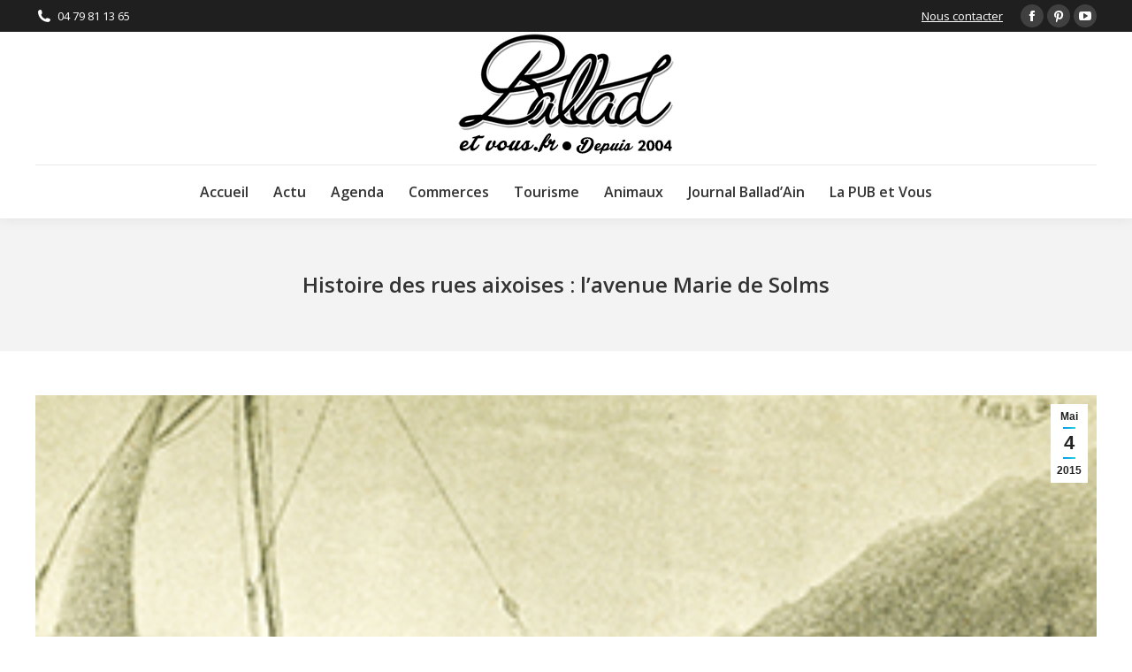

--- FILE ---
content_type: text/html; charset=UTF-8
request_url: https://www.ballad-et-vous.fr/actualites/histoire-des-rues-aixoises-lavenue-marie-de-solms/
body_size: 15007
content:
<!DOCTYPE html>
<!--[if !(IE 6) | !(IE 7) | !(IE 8)  ]><!-->
<html lang="fr-FR" class="no-js">
<!--<![endif]-->
<head>
	<meta charset="UTF-8" />
				<meta name="viewport" content="width=device-width, initial-scale=1, maximum-scale=1, user-scalable=0"/>
			<meta name="theme-color" content="#0ca2e0"/>	<link rel="profile" href="https://gmpg.org/xfn/11" />
	<meta name='robots' content='index, follow, max-image-preview:large, max-snippet:-1, max-video-preview:-1' />
	<style>img:is([sizes="auto" i], [sizes^="auto," i]) { contain-intrinsic-size: 3000px 1500px }</style>
	
	<!-- This site is optimized with the Yoast SEO plugin v26.8 - https://yoast.com/product/yoast-seo-wordpress/ -->
	<title>Histoire des rues aixoises : l’avenue Marie de Solms - Ballad et vous</title>
	<link rel="canonical" href="https://www.ballad-et-vous.fr/actualites/histoire-des-rues-aixoises-lavenue-marie-de-solms/" />
	<meta property="og:locale" content="fr_FR" />
	<meta property="og:type" content="article" />
	<meta property="og:title" content="Histoire des rues aixoises : l’avenue Marie de Solms - Ballad et vous" />
	<meta property="og:description" content="Ville d’art et d’Histoire, Aix-les-Bains a abrité bon nombre de célébrités, attirées par le charme de la commune, à différentes époques. Ces personnalités ont fortement contribué au rayonnement de la ville et, aujourd’hui, certaines rues aixoises portent encore leur nom. Dans le quartier de la gare, l’avenue Marie de Solms tient son nom d’une femme&hellip;" />
	<meta property="og:url" content="https://www.ballad-et-vous.fr/actualites/histoire-des-rues-aixoises-lavenue-marie-de-solms/" />
	<meta property="og:site_name" content="Ballad et vous" />
	<meta property="article:publisher" content="https://www.facebook.com/balladetvous/" />
	<meta property="article:published_time" content="2015-05-04T04:00:13+00:00" />
	<meta property="og:image" content="https://www.ballad-et-vous.fr/wp-content/uploads/2015/04/Marie-de-Solms-Lac-du-Bourget-Credit-Archives-Municipales-Aix-les-Bains-ballad-et-vous.jpg" />
	<meta property="og:image:width" content="300" />
	<meta property="og:image:height" content="202" />
	<meta property="og:image:type" content="image/jpeg" />
	<meta name="author" content="Léa" />
	<meta name="twitter:card" content="summary_large_image" />
	<meta name="twitter:label1" content="Écrit par" />
	<meta name="twitter:data1" content="Léa" />
	<meta name="twitter:label2" content="Durée de lecture estimée" />
	<meta name="twitter:data2" content="3 minutes" />
	<script type="application/ld+json" class="yoast-schema-graph">{"@context":"https://schema.org","@graph":[{"@type":"Article","@id":"https://www.ballad-et-vous.fr/actualites/histoire-des-rues-aixoises-lavenue-marie-de-solms/#article","isPartOf":{"@id":"https://www.ballad-et-vous.fr/actualites/histoire-des-rues-aixoises-lavenue-marie-de-solms/"},"author":{"name":"Léa","@id":"https://www.ballad-et-vous.fr/#/schema/person/70bfe0fa4117f28349e089c64ff2663c"},"headline":"Histoire des rues aixoises : l’avenue Marie de Solms","datePublished":"2015-05-04T04:00:13+00:00","mainEntityOfPage":{"@id":"https://www.ballad-et-vous.fr/actualites/histoire-des-rues-aixoises-lavenue-marie-de-solms/"},"wordCount":658,"commentCount":0,"publisher":{"@id":"https://www.ballad-et-vous.fr/#organization"},"image":{"@id":"https://www.ballad-et-vous.fr/actualites/histoire-des-rues-aixoises-lavenue-marie-de-solms/#primaryimage"},"thumbnailUrl":"https://www.ballad-et-vous.fr/wp-content/uploads/2015/04/Marie-de-Solms-Lac-du-Bourget-Credit-Archives-Municipales-Aix-les-Bains-ballad-et-vous.jpg","articleSection":["Actualités","Vie des communes"],"inLanguage":"fr-FR","potentialAction":[{"@type":"CommentAction","name":"Comment","target":["https://www.ballad-et-vous.fr/actualites/histoire-des-rues-aixoises-lavenue-marie-de-solms/#respond"]}]},{"@type":"WebPage","@id":"https://www.ballad-et-vous.fr/actualites/histoire-des-rues-aixoises-lavenue-marie-de-solms/","url":"https://www.ballad-et-vous.fr/actualites/histoire-des-rues-aixoises-lavenue-marie-de-solms/","name":"Histoire des rues aixoises : l’avenue Marie de Solms - Ballad et vous","isPartOf":{"@id":"https://www.ballad-et-vous.fr/#website"},"primaryImageOfPage":{"@id":"https://www.ballad-et-vous.fr/actualites/histoire-des-rues-aixoises-lavenue-marie-de-solms/#primaryimage"},"image":{"@id":"https://www.ballad-et-vous.fr/actualites/histoire-des-rues-aixoises-lavenue-marie-de-solms/#primaryimage"},"thumbnailUrl":"https://www.ballad-et-vous.fr/wp-content/uploads/2015/04/Marie-de-Solms-Lac-du-Bourget-Credit-Archives-Municipales-Aix-les-Bains-ballad-et-vous.jpg","datePublished":"2015-05-04T04:00:13+00:00","breadcrumb":{"@id":"https://www.ballad-et-vous.fr/actualites/histoire-des-rues-aixoises-lavenue-marie-de-solms/#breadcrumb"},"inLanguage":"fr-FR","potentialAction":[{"@type":"ReadAction","target":["https://www.ballad-et-vous.fr/actualites/histoire-des-rues-aixoises-lavenue-marie-de-solms/"]}]},{"@type":"ImageObject","inLanguage":"fr-FR","@id":"https://www.ballad-et-vous.fr/actualites/histoire-des-rues-aixoises-lavenue-marie-de-solms/#primaryimage","url":"https://www.ballad-et-vous.fr/wp-content/uploads/2015/04/Marie-de-Solms-Lac-du-Bourget-Credit-Archives-Municipales-Aix-les-Bains-ballad-et-vous.jpg","contentUrl":"https://www.ballad-et-vous.fr/wp-content/uploads/2015/04/Marie-de-Solms-Lac-du-Bourget-Credit-Archives-Municipales-Aix-les-Bains-ballad-et-vous.jpg","width":300,"height":202},{"@type":"BreadcrumbList","@id":"https://www.ballad-et-vous.fr/actualites/histoire-des-rues-aixoises-lavenue-marie-de-solms/#breadcrumb","itemListElement":[{"@type":"ListItem","position":1,"name":"Accueil","item":"https://www.ballad-et-vous.fr/"},{"@type":"ListItem","position":2,"name":"Histoire des rues aixoises : l’avenue Marie de Solms"}]},{"@type":"WebSite","@id":"https://www.ballad-et-vous.fr/#website","url":"https://www.ballad-et-vous.fr/","name":"Ballad et vous","description":"un site qui vous ressemble","publisher":{"@id":"https://www.ballad-et-vous.fr/#organization"},"potentialAction":[{"@type":"SearchAction","target":{"@type":"EntryPoint","urlTemplate":"https://www.ballad-et-vous.fr/?s={search_term_string}"},"query-input":{"@type":"PropertyValueSpecification","valueRequired":true,"valueName":"search_term_string"}}],"inLanguage":"fr-FR"},{"@type":"Organization","@id":"https://www.ballad-et-vous.fr/#organization","name":"BALLAD ET VOUS","url":"https://www.ballad-et-vous.fr/","logo":{"@type":"ImageObject","inLanguage":"fr-FR","@id":"https://www.ballad-et-vous.fr/#/schema/logo/image/","url":"https://www.ballad-et-vous.fr/wp-content/uploads/2014/01/logo_rond.png","contentUrl":"https://www.ballad-et-vous.fr/wp-content/uploads/2014/01/logo_rond.png","width":166,"height":152,"caption":"BALLAD ET VOUS"},"image":{"@id":"https://www.ballad-et-vous.fr/#/schema/logo/image/"},"sameAs":["https://www.facebook.com/balladetvous/","https://www.pinterest.fr/balladain/"]},{"@type":"Person","@id":"https://www.ballad-et-vous.fr/#/schema/person/70bfe0fa4117f28349e089c64ff2663c","name":"Léa","image":{"@type":"ImageObject","inLanguage":"fr-FR","@id":"https://www.ballad-et-vous.fr/#/schema/person/image/","url":"https://secure.gravatar.com/avatar/961ac4686bf670894e86d6421747efa7748ca0ca2532dd6d57f3e266ed9fa382?s=96&d=blank&r=g","contentUrl":"https://secure.gravatar.com/avatar/961ac4686bf670894e86d6421747efa7748ca0ca2532dd6d57f3e266ed9fa382?s=96&d=blank&r=g","caption":"Léa"},"url":"https://www.ballad-et-vous.fr/author/lea/"}]}</script>
	<!-- / Yoast SEO plugin. -->


<link rel='dns-prefetch' href='//fonts.googleapis.com' />
<link rel="alternate" type="application/rss+xml" title="Ballad et vous &raquo; Flux" href="https://www.ballad-et-vous.fr/feed/" />
<link rel="alternate" type="application/rss+xml" title="Ballad et vous &raquo; Flux des commentaires" href="https://www.ballad-et-vous.fr/comments/feed/" />
<link rel="alternate" type="application/rss+xml" title="Ballad et vous &raquo; Histoire des rues aixoises : l’avenue Marie de Solms Flux des commentaires" href="https://www.ballad-et-vous.fr/actualites/histoire-des-rues-aixoises-lavenue-marie-de-solms/feed/" />
<script>
window._wpemojiSettings = {"baseUrl":"https:\/\/s.w.org\/images\/core\/emoji\/16.0.1\/72x72\/","ext":".png","svgUrl":"https:\/\/s.w.org\/images\/core\/emoji\/16.0.1\/svg\/","svgExt":".svg","source":{"concatemoji":"https:\/\/www.ballad-et-vous.fr\/wp-includes\/js\/wp-emoji-release.min.js?ver=6.8.3"}};
/*! This file is auto-generated */
!function(s,n){var o,i,e;function c(e){try{var t={supportTests:e,timestamp:(new Date).valueOf()};sessionStorage.setItem(o,JSON.stringify(t))}catch(e){}}function p(e,t,n){e.clearRect(0,0,e.canvas.width,e.canvas.height),e.fillText(t,0,0);var t=new Uint32Array(e.getImageData(0,0,e.canvas.width,e.canvas.height).data),a=(e.clearRect(0,0,e.canvas.width,e.canvas.height),e.fillText(n,0,0),new Uint32Array(e.getImageData(0,0,e.canvas.width,e.canvas.height).data));return t.every(function(e,t){return e===a[t]})}function u(e,t){e.clearRect(0,0,e.canvas.width,e.canvas.height),e.fillText(t,0,0);for(var n=e.getImageData(16,16,1,1),a=0;a<n.data.length;a++)if(0!==n.data[a])return!1;return!0}function f(e,t,n,a){switch(t){case"flag":return n(e,"\ud83c\udff3\ufe0f\u200d\u26a7\ufe0f","\ud83c\udff3\ufe0f\u200b\u26a7\ufe0f")?!1:!n(e,"\ud83c\udde8\ud83c\uddf6","\ud83c\udde8\u200b\ud83c\uddf6")&&!n(e,"\ud83c\udff4\udb40\udc67\udb40\udc62\udb40\udc65\udb40\udc6e\udb40\udc67\udb40\udc7f","\ud83c\udff4\u200b\udb40\udc67\u200b\udb40\udc62\u200b\udb40\udc65\u200b\udb40\udc6e\u200b\udb40\udc67\u200b\udb40\udc7f");case"emoji":return!a(e,"\ud83e\udedf")}return!1}function g(e,t,n,a){var r="undefined"!=typeof WorkerGlobalScope&&self instanceof WorkerGlobalScope?new OffscreenCanvas(300,150):s.createElement("canvas"),o=r.getContext("2d",{willReadFrequently:!0}),i=(o.textBaseline="top",o.font="600 32px Arial",{});return e.forEach(function(e){i[e]=t(o,e,n,a)}),i}function t(e){var t=s.createElement("script");t.src=e,t.defer=!0,s.head.appendChild(t)}"undefined"!=typeof Promise&&(o="wpEmojiSettingsSupports",i=["flag","emoji"],n.supports={everything:!0,everythingExceptFlag:!0},e=new Promise(function(e){s.addEventListener("DOMContentLoaded",e,{once:!0})}),new Promise(function(t){var n=function(){try{var e=JSON.parse(sessionStorage.getItem(o));if("object"==typeof e&&"number"==typeof e.timestamp&&(new Date).valueOf()<e.timestamp+604800&&"object"==typeof e.supportTests)return e.supportTests}catch(e){}return null}();if(!n){if("undefined"!=typeof Worker&&"undefined"!=typeof OffscreenCanvas&&"undefined"!=typeof URL&&URL.createObjectURL&&"undefined"!=typeof Blob)try{var e="postMessage("+g.toString()+"("+[JSON.stringify(i),f.toString(),p.toString(),u.toString()].join(",")+"));",a=new Blob([e],{type:"text/javascript"}),r=new Worker(URL.createObjectURL(a),{name:"wpTestEmojiSupports"});return void(r.onmessage=function(e){c(n=e.data),r.terminate(),t(n)})}catch(e){}c(n=g(i,f,p,u))}t(n)}).then(function(e){for(var t in e)n.supports[t]=e[t],n.supports.everything=n.supports.everything&&n.supports[t],"flag"!==t&&(n.supports.everythingExceptFlag=n.supports.everythingExceptFlag&&n.supports[t]);n.supports.everythingExceptFlag=n.supports.everythingExceptFlag&&!n.supports.flag,n.DOMReady=!1,n.readyCallback=function(){n.DOMReady=!0}}).then(function(){return e}).then(function(){var e;n.supports.everything||(n.readyCallback(),(e=n.source||{}).concatemoji?t(e.concatemoji):e.wpemoji&&e.twemoji&&(t(e.twemoji),t(e.wpemoji)))}))}((window,document),window._wpemojiSettings);
</script>
<style id='wp-emoji-styles-inline-css'>

	img.wp-smiley, img.emoji {
		display: inline !important;
		border: none !important;
		box-shadow: none !important;
		height: 1em !important;
		width: 1em !important;
		margin: 0 0.07em !important;
		vertical-align: -0.1em !important;
		background: none !important;
		padding: 0 !important;
	}
</style>
<style id='classic-theme-styles-inline-css'>
/*! This file is auto-generated */
.wp-block-button__link{color:#fff;background-color:#32373c;border-radius:9999px;box-shadow:none;text-decoration:none;padding:calc(.667em + 2px) calc(1.333em + 2px);font-size:1.125em}.wp-block-file__button{background:#32373c;color:#fff;text-decoration:none}
</style>
<style id='global-styles-inline-css'>
:root{--wp--preset--aspect-ratio--square: 1;--wp--preset--aspect-ratio--4-3: 4/3;--wp--preset--aspect-ratio--3-4: 3/4;--wp--preset--aspect-ratio--3-2: 3/2;--wp--preset--aspect-ratio--2-3: 2/3;--wp--preset--aspect-ratio--16-9: 16/9;--wp--preset--aspect-ratio--9-16: 9/16;--wp--preset--color--black: #000000;--wp--preset--color--cyan-bluish-gray: #abb8c3;--wp--preset--color--white: #FFF;--wp--preset--color--pale-pink: #f78da7;--wp--preset--color--vivid-red: #cf2e2e;--wp--preset--color--luminous-vivid-orange: #ff6900;--wp--preset--color--luminous-vivid-amber: #fcb900;--wp--preset--color--light-green-cyan: #7bdcb5;--wp--preset--color--vivid-green-cyan: #00d084;--wp--preset--color--pale-cyan-blue: #8ed1fc;--wp--preset--color--vivid-cyan-blue: #0693e3;--wp--preset--color--vivid-purple: #9b51e0;--wp--preset--color--accent: #0ca2e0;--wp--preset--color--dark-gray: #111;--wp--preset--color--light-gray: #767676;--wp--preset--gradient--vivid-cyan-blue-to-vivid-purple: linear-gradient(135deg,rgba(6,147,227,1) 0%,rgb(155,81,224) 100%);--wp--preset--gradient--light-green-cyan-to-vivid-green-cyan: linear-gradient(135deg,rgb(122,220,180) 0%,rgb(0,208,130) 100%);--wp--preset--gradient--luminous-vivid-amber-to-luminous-vivid-orange: linear-gradient(135deg,rgba(252,185,0,1) 0%,rgba(255,105,0,1) 100%);--wp--preset--gradient--luminous-vivid-orange-to-vivid-red: linear-gradient(135deg,rgba(255,105,0,1) 0%,rgb(207,46,46) 100%);--wp--preset--gradient--very-light-gray-to-cyan-bluish-gray: linear-gradient(135deg,rgb(238,238,238) 0%,rgb(169,184,195) 100%);--wp--preset--gradient--cool-to-warm-spectrum: linear-gradient(135deg,rgb(74,234,220) 0%,rgb(151,120,209) 20%,rgb(207,42,186) 40%,rgb(238,44,130) 60%,rgb(251,105,98) 80%,rgb(254,248,76) 100%);--wp--preset--gradient--blush-light-purple: linear-gradient(135deg,rgb(255,206,236) 0%,rgb(152,150,240) 100%);--wp--preset--gradient--blush-bordeaux: linear-gradient(135deg,rgb(254,205,165) 0%,rgb(254,45,45) 50%,rgb(107,0,62) 100%);--wp--preset--gradient--luminous-dusk: linear-gradient(135deg,rgb(255,203,112) 0%,rgb(199,81,192) 50%,rgb(65,88,208) 100%);--wp--preset--gradient--pale-ocean: linear-gradient(135deg,rgb(255,245,203) 0%,rgb(182,227,212) 50%,rgb(51,167,181) 100%);--wp--preset--gradient--electric-grass: linear-gradient(135deg,rgb(202,248,128) 0%,rgb(113,206,126) 100%);--wp--preset--gradient--midnight: linear-gradient(135deg,rgb(2,3,129) 0%,rgb(40,116,252) 100%);--wp--preset--font-size--small: 13px;--wp--preset--font-size--medium: 20px;--wp--preset--font-size--large: 36px;--wp--preset--font-size--x-large: 42px;--wp--preset--spacing--20: 0.44rem;--wp--preset--spacing--30: 0.67rem;--wp--preset--spacing--40: 1rem;--wp--preset--spacing--50: 1.5rem;--wp--preset--spacing--60: 2.25rem;--wp--preset--spacing--70: 3.38rem;--wp--preset--spacing--80: 5.06rem;--wp--preset--shadow--natural: 6px 6px 9px rgba(0, 0, 0, 0.2);--wp--preset--shadow--deep: 12px 12px 50px rgba(0, 0, 0, 0.4);--wp--preset--shadow--sharp: 6px 6px 0px rgba(0, 0, 0, 0.2);--wp--preset--shadow--outlined: 6px 6px 0px -3px rgba(255, 255, 255, 1), 6px 6px rgba(0, 0, 0, 1);--wp--preset--shadow--crisp: 6px 6px 0px rgba(0, 0, 0, 1);}:where(.is-layout-flex){gap: 0.5em;}:where(.is-layout-grid){gap: 0.5em;}body .is-layout-flex{display: flex;}.is-layout-flex{flex-wrap: wrap;align-items: center;}.is-layout-flex > :is(*, div){margin: 0;}body .is-layout-grid{display: grid;}.is-layout-grid > :is(*, div){margin: 0;}:where(.wp-block-columns.is-layout-flex){gap: 2em;}:where(.wp-block-columns.is-layout-grid){gap: 2em;}:where(.wp-block-post-template.is-layout-flex){gap: 1.25em;}:where(.wp-block-post-template.is-layout-grid){gap: 1.25em;}.has-black-color{color: var(--wp--preset--color--black) !important;}.has-cyan-bluish-gray-color{color: var(--wp--preset--color--cyan-bluish-gray) !important;}.has-white-color{color: var(--wp--preset--color--white) !important;}.has-pale-pink-color{color: var(--wp--preset--color--pale-pink) !important;}.has-vivid-red-color{color: var(--wp--preset--color--vivid-red) !important;}.has-luminous-vivid-orange-color{color: var(--wp--preset--color--luminous-vivid-orange) !important;}.has-luminous-vivid-amber-color{color: var(--wp--preset--color--luminous-vivid-amber) !important;}.has-light-green-cyan-color{color: var(--wp--preset--color--light-green-cyan) !important;}.has-vivid-green-cyan-color{color: var(--wp--preset--color--vivid-green-cyan) !important;}.has-pale-cyan-blue-color{color: var(--wp--preset--color--pale-cyan-blue) !important;}.has-vivid-cyan-blue-color{color: var(--wp--preset--color--vivid-cyan-blue) !important;}.has-vivid-purple-color{color: var(--wp--preset--color--vivid-purple) !important;}.has-black-background-color{background-color: var(--wp--preset--color--black) !important;}.has-cyan-bluish-gray-background-color{background-color: var(--wp--preset--color--cyan-bluish-gray) !important;}.has-white-background-color{background-color: var(--wp--preset--color--white) !important;}.has-pale-pink-background-color{background-color: var(--wp--preset--color--pale-pink) !important;}.has-vivid-red-background-color{background-color: var(--wp--preset--color--vivid-red) !important;}.has-luminous-vivid-orange-background-color{background-color: var(--wp--preset--color--luminous-vivid-orange) !important;}.has-luminous-vivid-amber-background-color{background-color: var(--wp--preset--color--luminous-vivid-amber) !important;}.has-light-green-cyan-background-color{background-color: var(--wp--preset--color--light-green-cyan) !important;}.has-vivid-green-cyan-background-color{background-color: var(--wp--preset--color--vivid-green-cyan) !important;}.has-pale-cyan-blue-background-color{background-color: var(--wp--preset--color--pale-cyan-blue) !important;}.has-vivid-cyan-blue-background-color{background-color: var(--wp--preset--color--vivid-cyan-blue) !important;}.has-vivid-purple-background-color{background-color: var(--wp--preset--color--vivid-purple) !important;}.has-black-border-color{border-color: var(--wp--preset--color--black) !important;}.has-cyan-bluish-gray-border-color{border-color: var(--wp--preset--color--cyan-bluish-gray) !important;}.has-white-border-color{border-color: var(--wp--preset--color--white) !important;}.has-pale-pink-border-color{border-color: var(--wp--preset--color--pale-pink) !important;}.has-vivid-red-border-color{border-color: var(--wp--preset--color--vivid-red) !important;}.has-luminous-vivid-orange-border-color{border-color: var(--wp--preset--color--luminous-vivid-orange) !important;}.has-luminous-vivid-amber-border-color{border-color: var(--wp--preset--color--luminous-vivid-amber) !important;}.has-light-green-cyan-border-color{border-color: var(--wp--preset--color--light-green-cyan) !important;}.has-vivid-green-cyan-border-color{border-color: var(--wp--preset--color--vivid-green-cyan) !important;}.has-pale-cyan-blue-border-color{border-color: var(--wp--preset--color--pale-cyan-blue) !important;}.has-vivid-cyan-blue-border-color{border-color: var(--wp--preset--color--vivid-cyan-blue) !important;}.has-vivid-purple-border-color{border-color: var(--wp--preset--color--vivid-purple) !important;}.has-vivid-cyan-blue-to-vivid-purple-gradient-background{background: var(--wp--preset--gradient--vivid-cyan-blue-to-vivid-purple) !important;}.has-light-green-cyan-to-vivid-green-cyan-gradient-background{background: var(--wp--preset--gradient--light-green-cyan-to-vivid-green-cyan) !important;}.has-luminous-vivid-amber-to-luminous-vivid-orange-gradient-background{background: var(--wp--preset--gradient--luminous-vivid-amber-to-luminous-vivid-orange) !important;}.has-luminous-vivid-orange-to-vivid-red-gradient-background{background: var(--wp--preset--gradient--luminous-vivid-orange-to-vivid-red) !important;}.has-very-light-gray-to-cyan-bluish-gray-gradient-background{background: var(--wp--preset--gradient--very-light-gray-to-cyan-bluish-gray) !important;}.has-cool-to-warm-spectrum-gradient-background{background: var(--wp--preset--gradient--cool-to-warm-spectrum) !important;}.has-blush-light-purple-gradient-background{background: var(--wp--preset--gradient--blush-light-purple) !important;}.has-blush-bordeaux-gradient-background{background: var(--wp--preset--gradient--blush-bordeaux) !important;}.has-luminous-dusk-gradient-background{background: var(--wp--preset--gradient--luminous-dusk) !important;}.has-pale-ocean-gradient-background{background: var(--wp--preset--gradient--pale-ocean) !important;}.has-electric-grass-gradient-background{background: var(--wp--preset--gradient--electric-grass) !important;}.has-midnight-gradient-background{background: var(--wp--preset--gradient--midnight) !important;}.has-small-font-size{font-size: var(--wp--preset--font-size--small) !important;}.has-medium-font-size{font-size: var(--wp--preset--font-size--medium) !important;}.has-large-font-size{font-size: var(--wp--preset--font-size--large) !important;}.has-x-large-font-size{font-size: var(--wp--preset--font-size--x-large) !important;}
:where(.wp-block-post-template.is-layout-flex){gap: 1.25em;}:where(.wp-block-post-template.is-layout-grid){gap: 1.25em;}
:where(.wp-block-columns.is-layout-flex){gap: 2em;}:where(.wp-block-columns.is-layout-grid){gap: 2em;}
:root :where(.wp-block-pullquote){font-size: 1.5em;line-height: 1.6;}
</style>
<link rel='stylesheet' id='contact-form-7-css' href='https://www.ballad-et-vous.fr/wp-content/plugins/contact-form-7/includes/css/styles.css?ver=6.1.4' media='all' />
<link rel='stylesheet' id='the7-font-css' href='https://www.ballad-et-vous.fr/wp-content/themes/dt-the7/fonts/icomoon-the7-font/icomoon-the7-font.min.css?ver=12.10.0.1' media='all' />
<link rel='stylesheet' id='the7-awesome-fonts-css' href='https://www.ballad-et-vous.fr/wp-content/themes/dt-the7/fonts/FontAwesome/css/all.min.css?ver=12.10.0.1' media='all' />
<link rel='stylesheet' id='the7-awesome-fonts-back-css' href='https://www.ballad-et-vous.fr/wp-content/themes/dt-the7/fonts/FontAwesome/back-compat.min.css?ver=12.10.0.1' media='all' />
<link rel='stylesheet' id='the7-Defaults-css' href='https://www.ballad-et-vous.fr/wp-content/uploads/smile_fonts/Defaults/Defaults.css?ver=6.8.3' media='all' />
<link rel='stylesheet' id='dt-web-fonts-css' href='https://fonts.googleapis.com/css?family=Open+Sans:400,600,700' media='all' />
<link rel='stylesheet' id='dt-main-css' href='https://www.ballad-et-vous.fr/wp-content/themes/dt-the7/css/main.min.css?ver=12.10.0.1' media='all' />
<link rel='stylesheet' id='the7-custom-scrollbar-css' href='https://www.ballad-et-vous.fr/wp-content/themes/dt-the7/lib/custom-scrollbar/custom-scrollbar.min.css?ver=12.10.0.1' media='all' />
<link rel='stylesheet' id='the7-wpbakery-css' href='https://www.ballad-et-vous.fr/wp-content/themes/dt-the7/css/wpbakery.min.css?ver=12.10.0.1' media='all' />
<link rel='stylesheet' id='the7-core-css' href='https://www.ballad-et-vous.fr/wp-content/plugins/dt-the7-core/assets/css/post-type.min.css?ver=2.7.12' media='all' />
<link rel='stylesheet' id='the7-css-vars-css' href='https://www.ballad-et-vous.fr/wp-content/uploads/the7-css/css-vars.css?ver=6bd9bf6f5995' media='all' />
<link rel='stylesheet' id='dt-custom-css' href='https://www.ballad-et-vous.fr/wp-content/uploads/the7-css/custom.css?ver=6bd9bf6f5995' media='all' />
<link rel='stylesheet' id='dt-media-css' href='https://www.ballad-et-vous.fr/wp-content/uploads/the7-css/media.css?ver=6bd9bf6f5995' media='all' />
<link rel='stylesheet' id='the7-mega-menu-css' href='https://www.ballad-et-vous.fr/wp-content/uploads/the7-css/mega-menu.css?ver=6bd9bf6f5995' media='all' />
<link rel='stylesheet' id='the7-elements-albums-portfolio-css' href='https://www.ballad-et-vous.fr/wp-content/uploads/the7-css/the7-elements-albums-portfolio.css?ver=6bd9bf6f5995' media='all' />
<link rel='stylesheet' id='the7-elements-css' href='https://www.ballad-et-vous.fr/wp-content/uploads/the7-css/post-type-dynamic.css?ver=6bd9bf6f5995' media='all' />
<link rel='stylesheet' id='style-css' href='https://www.ballad-et-vous.fr/wp-content/themes/dt-the7/style.css?ver=12.10.0.1' media='all' />
<script src="https://www.ballad-et-vous.fr/wp-includes/js/jquery/jquery.min.js?ver=3.7.1" id="jquery-core-js"></script>
<script src="https://www.ballad-et-vous.fr/wp-includes/js/jquery/jquery-migrate.min.js?ver=3.4.1" id="jquery-migrate-js"></script>
<script src="//www.ballad-et-vous.fr/wp-content/plugins/revslider/sr6/assets/js/rbtools.min.js?ver=6.7.38" async id="tp-tools-js"></script>
<script src="//www.ballad-et-vous.fr/wp-content/plugins/revslider/sr6/assets/js/rs6.min.js?ver=6.7.38" async id="revmin-js"></script>
<script id="dt-above-fold-js-extra">
var dtLocal = {"themeUrl":"https:\/\/www.ballad-et-vous.fr\/wp-content\/themes\/dt-the7","passText":"Pour voir ce contenu, entrer le mots de passe:","moreButtonText":{"loading":"Chargement...","loadMore":"Charger la suite"},"postID":"26225","ajaxurl":"https:\/\/www.ballad-et-vous.fr\/wp-admin\/admin-ajax.php","REST":{"baseUrl":"https:\/\/www.ballad-et-vous.fr\/wp-json\/the7\/v1","endpoints":{"sendMail":"\/send-mail"}},"contactMessages":{"required":"One or more fields have an error. Please check and try again.","terms":"Please accept the privacy policy.","fillTheCaptchaError":"Please, fill the captcha."},"captchaSiteKey":"","ajaxNonce":"68cfd058f3","pageData":"","themeSettings":{"smoothScroll":"on","lazyLoading":false,"desktopHeader":{"height":200},"ToggleCaptionEnabled":"disabled","ToggleCaption":"Navigation","floatingHeader":{"showAfter":240,"showMenu":true,"height":60,"logo":{"showLogo":true,"html":"<img class=\" preload-me\" src=\"https:\/\/www.ballad-et-vous.fr\/wp-content\/uploads\/2016\/01\/logo-floating-menu-ballad-et-vous.jpg\" srcset=\"https:\/\/www.ballad-et-vous.fr\/wp-content\/uploads\/2016\/01\/logo-floating-menu-ballad-et-vous.jpg 150w\" width=\"150\" height=\"75\"   sizes=\"150px\" alt=\"Ballad et vous\" \/>","url":"https:\/\/www.ballad-et-vous.fr\/"}},"topLine":{"floatingTopLine":{"logo":{"showLogo":false,"html":""}}},"mobileHeader":{"firstSwitchPoint":1110,"secondSwitchPoint":1150,"firstSwitchPointHeight":60,"secondSwitchPointHeight":60,"mobileToggleCaptionEnabled":"disabled","mobileToggleCaption":"Menu"},"stickyMobileHeaderFirstSwitch":{"logo":{"html":""}},"stickyMobileHeaderSecondSwitch":{"logo":{"html":""}},"sidebar":{"switchPoint":970},"boxedWidth":"1280px"},"VCMobileScreenWidth":"768"};
var dtShare = {"shareButtonText":{"facebook":"Share on Facebook","twitter":"Share on X","pinterest":"Pin it","linkedin":"Share on Linkedin","whatsapp":"Share on Whatsapp"},"overlayOpacity":"85"};
</script>
<script src="https://www.ballad-et-vous.fr/wp-content/themes/dt-the7/js/above-the-fold.min.js?ver=12.10.0.1" id="dt-above-fold-js"></script>
<script></script><link rel="https://api.w.org/" href="https://www.ballad-et-vous.fr/wp-json/" /><link rel="alternate" title="JSON" type="application/json" href="https://www.ballad-et-vous.fr/wp-json/wp/v2/posts/26225" /><link rel="EditURI" type="application/rsd+xml" title="RSD" href="https://www.ballad-et-vous.fr/xmlrpc.php?rsd" />
<meta name="generator" content="WordPress 6.8.3" />
<link rel='shortlink' href='https://www.ballad-et-vous.fr/?p=26225' />
<link rel="alternate" title="oEmbed (JSON)" type="application/json+oembed" href="https://www.ballad-et-vous.fr/wp-json/oembed/1.0/embed?url=https%3A%2F%2Fwww.ballad-et-vous.fr%2Factualites%2Fhistoire-des-rues-aixoises-lavenue-marie-de-solms%2F" />
<link rel="alternate" title="oEmbed (XML)" type="text/xml+oembed" href="https://www.ballad-et-vous.fr/wp-json/oembed/1.0/embed?url=https%3A%2F%2Fwww.ballad-et-vous.fr%2Factualites%2Fhistoire-des-rues-aixoises-lavenue-marie-de-solms%2F&#038;format=xml" />
<link rel="pingback" href="https://www.ballad-et-vous.fr/xmlrpc.php">
<meta name="generator" content="Powered by WPBakery Page Builder - drag and drop page builder for WordPress."/>
<meta name="generator" content="Powered by Slider Revolution 6.7.38 - responsive, Mobile-Friendly Slider Plugin for WordPress with comfortable drag and drop interface." />
<link rel="icon" href="https://www.ballad-et-vous.fr/wp-content/uploads/2014/01/favicon.png" type="image/png" sizes="16x16"/><link rel="icon" href="https://www.ballad-et-vous.fr/wp-content/uploads/2014/01/favicon.png" type="image/png" sizes="32x32"/><script>function setREVStartSize(e){
			//window.requestAnimationFrame(function() {
				window.RSIW = window.RSIW===undefined ? window.innerWidth : window.RSIW;
				window.RSIH = window.RSIH===undefined ? window.innerHeight : window.RSIH;
				try {
					var pw = document.getElementById(e.c).parentNode.offsetWidth,
						newh;
					pw = pw===0 || isNaN(pw) || (e.l=="fullwidth" || e.layout=="fullwidth") ? window.RSIW : pw;
					e.tabw = e.tabw===undefined ? 0 : parseInt(e.tabw);
					e.thumbw = e.thumbw===undefined ? 0 : parseInt(e.thumbw);
					e.tabh = e.tabh===undefined ? 0 : parseInt(e.tabh);
					e.thumbh = e.thumbh===undefined ? 0 : parseInt(e.thumbh);
					e.tabhide = e.tabhide===undefined ? 0 : parseInt(e.tabhide);
					e.thumbhide = e.thumbhide===undefined ? 0 : parseInt(e.thumbhide);
					e.mh = e.mh===undefined || e.mh=="" || e.mh==="auto" ? 0 : parseInt(e.mh,0);
					if(e.layout==="fullscreen" || e.l==="fullscreen")
						newh = Math.max(e.mh,window.RSIH);
					else{
						e.gw = Array.isArray(e.gw) ? e.gw : [e.gw];
						for (var i in e.rl) if (e.gw[i]===undefined || e.gw[i]===0) e.gw[i] = e.gw[i-1];
						e.gh = e.el===undefined || e.el==="" || (Array.isArray(e.el) && e.el.length==0)? e.gh : e.el;
						e.gh = Array.isArray(e.gh) ? e.gh : [e.gh];
						for (var i in e.rl) if (e.gh[i]===undefined || e.gh[i]===0) e.gh[i] = e.gh[i-1];
											
						var nl = new Array(e.rl.length),
							ix = 0,
							sl;
						e.tabw = e.tabhide>=pw ? 0 : e.tabw;
						e.thumbw = e.thumbhide>=pw ? 0 : e.thumbw;
						e.tabh = e.tabhide>=pw ? 0 : e.tabh;
						e.thumbh = e.thumbhide>=pw ? 0 : e.thumbh;
						for (var i in e.rl) nl[i] = e.rl[i]<window.RSIW ? 0 : e.rl[i];
						sl = nl[0];
						for (var i in nl) if (sl>nl[i] && nl[i]>0) { sl = nl[i]; ix=i;}
						var m = pw>(e.gw[ix]+e.tabw+e.thumbw) ? 1 : (pw-(e.tabw+e.thumbw)) / (e.gw[ix]);
						newh =  (e.gh[ix] * m) + (e.tabh + e.thumbh);
					}
					var el = document.getElementById(e.c);
					if (el!==null && el) el.style.height = newh+"px";
					el = document.getElementById(e.c+"_wrapper");
					if (el!==null && el) {
						el.style.height = newh+"px";
						el.style.display = "block";
					}
				} catch(e){
					console.log("Failure at Presize of Slider:" + e)
				}
			//});
		  };</script>
<noscript><style> .wpb_animate_when_almost_visible { opacity: 1; }</style></noscript><script>
  (function(i,s,o,g,r,a,m){i['GoogleAnalyticsObject']=r;i[r]=i[r]||function(){
  (i[r].q=i[r].q||[]).push(arguments)},i[r].l=1*new Date();a=s.createElement(o),
  m=s.getElementsByTagName(o)[0];a.async=1;a.src=g;m.parentNode.insertBefore(a,m)
  })(window,document,'script','//www.google-analytics.com/analytics.js','ga');

  ga('create', 'UA-46882275-1', 'auto');
  ga('send', 'pageview');

</script></head>
<body id="the7-body" class="wp-singular post-template-default single single-post postid-26225 single-format-standard wp-embed-responsive wp-theme-dt-the7 the7-core-ver-2.7.12 dt-responsive-on right-mobile-menu-close-icon ouside-menu-close-icon mobile-hamburger-close-bg-enable mobile-hamburger-close-bg-hover-enable  fade-medium-mobile-menu-close-icon fade-medium-menu-close-icon accent-gradient srcset-enabled btn-flat custom-btn-color custom-btn-hover-color phantom-slide phantom-shadow-decoration phantom-custom-logo-on sticky-mobile-header top-header first-switch-logo-center first-switch-menu-left second-switch-logo-center second-switch-menu-left layzr-loading-on popup-message-style the7-ver-12.10.0.1 dt-fa-compatibility wpb-js-composer js-comp-ver-8.7.1 vc_responsive">
<!-- The7 12.10.0.1 -->

<div id="page" >
	<a class="skip-link screen-reader-text" href="#content">Skip to content</a>

<div class="masthead classic-header center content-width-line logo-center widgets surround shadow-decoration shadow-mobile-header-decoration small-mobile-menu-icon mobile-menu-icon-bg-on mobile-menu-icon-hover-bg-on show-sub-menu-on-hover show-device-logo show-mobile-logo" >

	<div class="top-bar top-bar-line-hide">
	<div class="top-bar-bg" ></div>
	<div class="left-widgets mini-widgets"><span class="mini-contacts phone show-on-desktop near-logo-first-switch in-menu-second-switch"><i class="fa-fw the7-mw-icon-phone-bold"></i>04 79 81 13 65</span></div><div class="right-widgets mini-widgets"><div class="text-area show-on-desktop near-logo-first-switch in-menu-second-switch"><p><a href="http://www.ballad-et-vous.fr/nous-contacter/">Nous contacter</a></p>
</div><div class="soc-ico show-on-desktop near-logo-first-switch in-menu-second-switch custom-bg disabled-border border-off hover-accent-bg hover-disabled-border  hover-border-off"><a title="Facebook page opens in new window" href="https://www.facebook.com/balladetvous/?ref=hl" target="_blank" class="facebook"><span class="soc-font-icon"></span><span class="screen-reader-text">Facebook page opens in new window</span></a><a title="Pinterest page opens in new window" href="https://fr.pinterest.com/balladain/" target="_blank" class="pinterest"><span class="soc-font-icon"></span><span class="screen-reader-text">Pinterest page opens in new window</span></a><a title="YouTube page opens in new window" href="https://www.youtube.com/channel/UCdTf9s8jvRFlDbMIUZEO5gA" target="_blank" class="you-tube"><span class="soc-font-icon"></span><span class="screen-reader-text">YouTube page opens in new window</span></a></div></div></div>

	<header class="header-bar" role="banner">

		<div class="branding">
	<div id="site-title" class="assistive-text">Ballad et vous</div>
	<div id="site-description" class="assistive-text">un site qui vous ressemble</div>
	<a class="" href="https://www.ballad-et-vous.fr/"><img class=" preload-me" src="https://www.ballad-et-vous.fr/wp-content/uploads/2016/01/titre-page-accueil-ballad-et-vous.jpg" srcset="https://www.ballad-et-vous.fr/wp-content/uploads/2016/01/titre-page-accueil-ballad-et-vous.jpg 300w" width="300" height="150"   sizes="300px" alt="Ballad et vous" /></a><div class="mini-widgets"></div><div class="mini-widgets"></div></div>

		<nav class="navigation">

			<ul id="primary-menu" class="main-nav underline-decoration upwards-line gradient-hover outside-item-remove-margin"><li class="menu-item menu-item-type-post_type menu-item-object-page menu-item-home menu-item-30921 first depth-0"><a href='https://www.ballad-et-vous.fr/' data-level='1'><span class="menu-item-text"><span class="menu-text">Accueil</span></span></a></li> <li class="menu-item menu-item-type-post_type menu-item-object-page menu-item-30922 depth-0"><a href='https://www.ballad-et-vous.fr/actualites-ain-savoie-isere/' data-level='1'><span class="menu-item-text"><span class="menu-text">Actu</span></span></a></li> <li class="menu-item menu-item-type-custom menu-item-object-custom menu-item-has-children menu-item-30997 has-children depth-0"><a class='not-clickable-item' data-level='1' aria-haspopup='true' aria-expanded='false'><span class="menu-item-text"><span class="menu-text">Agenda</span></span></a><ul class="sub-nav gradient-hover" role="group"><li class="menu-item menu-item-type-custom menu-item-object-custom menu-item-49260 first depth-1"><a href='https://www.balladain.fr/manifestation-formulaire-connexion-inscription.html' target='_blank' data-level='2'><span class="menu-item-text"><span class="menu-text">Ajouter votre évènement</span></span></a></li> <li class="menu-item menu-item-type-post_type menu-item-object-page menu-item-49222 depth-1"><a href='https://www.ballad-et-vous.fr/consulter-lagenda/' data-level='2'><span class="menu-item-text"><span class="menu-text">Consulter l’agenda</span></span></a></li> <li class="menu-item menu-item-type-post_type menu-item-object-page menu-item-30924 depth-1"><a href='https://www.ballad-et-vous.fr/login-required/' data-level='2'><span class="menu-item-text"><span class="menu-text">Comment ajouter votre évènement</span></span></a></li> </ul></li> <li class="menu-item menu-item-type-custom menu-item-object-custom menu-item-has-children menu-item-31126 has-children depth-0"><a class='not-clickable-item' data-level='1' aria-haspopup='true' aria-expanded='false'><span class="menu-item-text"><span class="menu-text">Commerces</span></span></a><ul class="sub-nav gradient-hover" role="group"><li class="menu-item menu-item-type-post_type menu-item-object-page menu-item-30928 first depth-1"><a href='https://www.ballad-et-vous.fr/revue-de-presse/' data-level='2'><span class="menu-item-text"><span class="menu-text">Revue de presse</span></span></a></li> </ul></li> <li class="menu-item menu-item-type-post_type menu-item-object-page menu-item-has-children menu-item-30930 has-children depth-0"><a href='https://www.ballad-et-vous.fr/tourisme/' class='not-clickable-item' data-level='1' aria-haspopup='true' aria-expanded='false'><span class="menu-item-text"><span class="menu-text">Tourisme</span></span></a><ul class="sub-nav gradient-hover" role="group"><li class="menu-item menu-item-type-post_type menu-item-object-page menu-item-31673 first depth-1"><a href='https://www.ballad-et-vous.fr/a-lire/' data-level='2'><span class="menu-item-text"><span class="menu-text">A lire</span></span></a></li> <li class="menu-item menu-item-type-post_type menu-item-object-page menu-item-31665 depth-1"><a href='https://www.ballad-et-vous.fr/le-petit-pays/' data-level='2'><span class="menu-item-text"><span class="menu-text">Le Petit Pays</span></span></a></li> </ul></li> <li class="menu-item menu-item-type-post_type menu-item-object-page menu-item-30942 depth-0"><a href='https://www.ballad-et-vous.fr/animaux/' data-level='1'><span class="menu-item-text"><span class="menu-text">Animaux</span></span></a></li> <li class="menu-item menu-item-type-custom menu-item-object-custom menu-item-has-children menu-item-31127 has-children depth-0"><a class='not-clickable-item' data-level='1' aria-haspopup='true' aria-expanded='false'><span class="menu-item-text"><span class="menu-text">Journal Ballad&rsquo;Ain</span></span></a><ul class="sub-nav gradient-hover" role="group"><li class="menu-item menu-item-type-post_type menu-item-object-page menu-item-30932 first depth-1"><a href='https://www.ballad-et-vous.fr/qui-sommes-nous/' data-level='2'><span class="menu-item-text"><span class="menu-text">Qui sommes nous ?</span></span></a></li> </ul></li> <li class="menu-item menu-item-type-post_type menu-item-object-page menu-item-30939 last depth-0 dt-mega-menu mega-auto-width mega-column-3"><a href='https://www.ballad-et-vous.fr/la-pub-et-vous/' data-level='1'><span class="menu-item-text"><span class="menu-text">La PUB et Vous</span></span></a></li> </ul>
			
		</nav>

	</header>

</div>
<div role="navigation" aria-label="Main Menu" class="dt-mobile-header mobile-menu-show-divider">
	<div class="dt-close-mobile-menu-icon" aria-label="Close" role="button" tabindex="0"><div class="close-line-wrap"><span class="close-line"></span><span class="close-line"></span><span class="close-line"></span></div></div>	<ul id="mobile-menu" class="mobile-main-nav">
		<li class="menu-item menu-item-type-post_type menu-item-object-page menu-item-home menu-item-30921 first depth-0"><a href='https://www.ballad-et-vous.fr/' data-level='1'><span class="menu-item-text"><span class="menu-text">Accueil</span></span></a></li> <li class="menu-item menu-item-type-post_type menu-item-object-page menu-item-30922 depth-0"><a href='https://www.ballad-et-vous.fr/actualites-ain-savoie-isere/' data-level='1'><span class="menu-item-text"><span class="menu-text">Actu</span></span></a></li> <li class="menu-item menu-item-type-custom menu-item-object-custom menu-item-has-children menu-item-30997 has-children depth-0"><a class='not-clickable-item' data-level='1' aria-haspopup='true' aria-expanded='false'><span class="menu-item-text"><span class="menu-text">Agenda</span></span></a><ul class="sub-nav gradient-hover" role="group"><li class="menu-item menu-item-type-custom menu-item-object-custom menu-item-49260 first depth-1"><a href='https://www.balladain.fr/manifestation-formulaire-connexion-inscription.html' target='_blank' data-level='2'><span class="menu-item-text"><span class="menu-text">Ajouter votre évènement</span></span></a></li> <li class="menu-item menu-item-type-post_type menu-item-object-page menu-item-49222 depth-1"><a href='https://www.ballad-et-vous.fr/consulter-lagenda/' data-level='2'><span class="menu-item-text"><span class="menu-text">Consulter l’agenda</span></span></a></li> <li class="menu-item menu-item-type-post_type menu-item-object-page menu-item-30924 depth-1"><a href='https://www.ballad-et-vous.fr/login-required/' data-level='2'><span class="menu-item-text"><span class="menu-text">Comment ajouter votre évènement</span></span></a></li> </ul></li> <li class="menu-item menu-item-type-custom menu-item-object-custom menu-item-has-children menu-item-31126 has-children depth-0"><a class='not-clickable-item' data-level='1' aria-haspopup='true' aria-expanded='false'><span class="menu-item-text"><span class="menu-text">Commerces</span></span></a><ul class="sub-nav gradient-hover" role="group"><li class="menu-item menu-item-type-post_type menu-item-object-page menu-item-30928 first depth-1"><a href='https://www.ballad-et-vous.fr/revue-de-presse/' data-level='2'><span class="menu-item-text"><span class="menu-text">Revue de presse</span></span></a></li> </ul></li> <li class="menu-item menu-item-type-post_type menu-item-object-page menu-item-has-children menu-item-30930 has-children depth-0"><a href='https://www.ballad-et-vous.fr/tourisme/' class='not-clickable-item' data-level='1' aria-haspopup='true' aria-expanded='false'><span class="menu-item-text"><span class="menu-text">Tourisme</span></span></a><ul class="sub-nav gradient-hover" role="group"><li class="menu-item menu-item-type-post_type menu-item-object-page menu-item-31673 first depth-1"><a href='https://www.ballad-et-vous.fr/a-lire/' data-level='2'><span class="menu-item-text"><span class="menu-text">A lire</span></span></a></li> <li class="menu-item menu-item-type-post_type menu-item-object-page menu-item-31665 depth-1"><a href='https://www.ballad-et-vous.fr/le-petit-pays/' data-level='2'><span class="menu-item-text"><span class="menu-text">Le Petit Pays</span></span></a></li> </ul></li> <li class="menu-item menu-item-type-post_type menu-item-object-page menu-item-30942 depth-0"><a href='https://www.ballad-et-vous.fr/animaux/' data-level='1'><span class="menu-item-text"><span class="menu-text">Animaux</span></span></a></li> <li class="menu-item menu-item-type-custom menu-item-object-custom menu-item-has-children menu-item-31127 has-children depth-0"><a class='not-clickable-item' data-level='1' aria-haspopup='true' aria-expanded='false'><span class="menu-item-text"><span class="menu-text">Journal Ballad&rsquo;Ain</span></span></a><ul class="sub-nav gradient-hover" role="group"><li class="menu-item menu-item-type-post_type menu-item-object-page menu-item-30932 first depth-1"><a href='https://www.ballad-et-vous.fr/qui-sommes-nous/' data-level='2'><span class="menu-item-text"><span class="menu-text">Qui sommes nous ?</span></span></a></li> </ul></li> <li class="menu-item menu-item-type-post_type menu-item-object-page menu-item-30939 last depth-0 dt-mega-menu mega-auto-width mega-column-3"><a href='https://www.ballad-et-vous.fr/la-pub-et-vous/' data-level='1'><span class="menu-item-text"><span class="menu-text">La PUB et Vous</span></span></a></li> 	</ul>
	<div class='mobile-mini-widgets-in-menu'></div>
</div>


		<div class="page-title title-center solid-bg breadcrumbs-off">
			<div class="wf-wrap">

				<div class="page-title-head hgroup"><h1 class="entry-title">Histoire des rues aixoises : l’avenue Marie de Solms</h1></div>			</div>
		</div>

		

<div id="main" class="sidebar-none sidebar-divider-vertical">

	
	<div class="main-gradient"></div>
	<div class="wf-wrap">
	<div class="wf-container-main">

	

			<div id="content" class="content" role="main">

				
<article id="post-26225" class="single-postlike vertical-fancy-style post-26225 post type-post status-publish format-standard has-post-thumbnail category-actualites category-vie-des-communes category-48 category-53 description-off">

	<div class="post-thumbnail"><div class="fancy-date"><a title="5 h 00 min" href="https://www.ballad-et-vous.fr/2015/05/04/"><span class="entry-month">Mai</span><span class="entry-date updated">4</span><span class="entry-year">2015</span></a></div><img class="preload-me lazy-load aspect" src="data:image/svg+xml,%3Csvg%20xmlns%3D&#39;http%3A%2F%2Fwww.w3.org%2F2000%2Fsvg&#39;%20viewBox%3D&#39;0%200%20300%20202&#39;%2F%3E" data-src="https://www.ballad-et-vous.fr/wp-content/uploads/2015/04/Marie-de-Solms-Lac-du-Bourget-Credit-Archives-Municipales-Aix-les-Bains-ballad-et-vous.jpg" data-srcset="https://www.ballad-et-vous.fr/wp-content/uploads/2015/04/Marie-de-Solms-Lac-du-Bourget-Credit-Archives-Municipales-Aix-les-Bains-ballad-et-vous.jpg 300w" loading="eager" style="--ratio: 300 / 202" sizes="(max-width: 300px) 100vw, 300px" width="300" height="202"  title="Marie de Solms Lac du Bourget Credit Archives Municipales Aix-les-Bains ballad et vous" alt="" /></div><div class="entry-content"><p style="text-align: justify;"><strong><a href="http://www.ballad-et-vous.fr/wp-content/uploads/2015/04/Avenue-Marie-de-Solms-ballad-et-vous.jpg"><img fetchpriority="high" decoding="async" class=" size-full wp-image-26226 alignright" src="http://www.ballad-et-vous.fr/wp-content/uploads/2015/04/Avenue-Marie-de-Solms-ballad-et-vous.jpg" alt="Avenue Marie de Solms ballad et vous" width="300" height="410" srcset="https://www.ballad-et-vous.fr/wp-content/uploads/2015/04/Avenue-Marie-de-Solms-ballad-et-vous.jpg 300w, https://www.ballad-et-vous.fr/wp-content/uploads/2015/04/Avenue-Marie-de-Solms-ballad-et-vous-220x300.jpg 220w" sizes="(max-width: 300px) 100vw, 300px" /></a>Ville d’art et d’Histoire, Aix-les-Bains a abrité bon nombre de célébrités, attirées par le charme de la commune, à différentes époques. Ces personnalités ont fortement contribué au rayonnement de la ville et, aujourd’hui, certaines rues aixoises portent encore leur nom.</strong></p>
<p style="text-align: justify;">Dans le quartier de la gare, l’avenue Marie de Solms tient son nom d’une femme au caractère bien trempé qui a marqué le XIXème siècle. <strong>Poétesse, auteure, journaliste,</strong> elle fréquentait de célèbres écrivains qui, d’ailleurs, venaient fréquemment lui rendre visite dans son chalet aixois. <strong>Retour sur l’histoire de cette femme hors du commun : Née en Irlande en 1831,</strong> Marie-Studolmine-Laetitia Bonaparte-Wyse, plus connue sous le nom de Marie de Solms, était une descendante de Napoléon Bonaparte. Son grand-père maternel, Lucien Bonaparte, était le frère de Napoléon Ier. Elevée en Angleterre, <strong>elle parle couramment cinq langues.</strong> Curieuse de tout et brillante, elle apprendra le journalisme, la peinture, la caricature, la sculpture et la musique. <strong>Jeune femme affirmée et coquette, elle surprend son entourage, autant par sa liberté de ton que par ses goûts vestimentaires.</strong></p>
<div id="attachment_26228" style="width: 310px" class="wp-caption alignleft"><a href="http://www.ballad-et-vous.fr/wp-content/uploads/2015/04/Marie-de-Solms-Lac-du-Bourget-Credit-Archives-Municipales-Aix-les-Bains-ballad-et-vous.jpg"><img decoding="async" aria-describedby="caption-attachment-26228" class="wp-image-26228 size-full" src="http://www.ballad-et-vous.fr/wp-content/uploads/2015/04/Marie-de-Solms-Lac-du-Bourget-Credit-Archives-Municipales-Aix-les-Bains-ballad-et-vous.jpg" alt="Marie de Solms Lac du Bourget Credit Archives Municipales Aix-les-Bains ballad et vous" width="300" height="202" /></a><p id="caption-attachment-26228" class="wp-caption-text">© Archives Municipales Aix-les-Bains</p></div>
<p style="text-align: justify;">A 18 ans, lors d’un bal, sa mère, trouvant sa tenue trop courte, la gifle. En réponse à cet affront et par provocation, <strong>la jeune fille décide d’épouser le comte Frédéric Joseph de Solms, de 16 ans son aîné.</strong> Ce dernier part pour les Etats-Unis quelques mois après leur mariage et n’en reviendra pas. <strong>Elle s’installe à Paris et tient un salon fréquenté par les écrivains de l’époque, Victor Hugo, Alexandre Dumas, Georges Sand entre autres.</strong> En 1852, <strong>soupçonnée de complot contre Napoléon III, elle est expulsée de France. Elle s’installe alors à Rome où elle se laisse compter fleurette par le comte Alexis de Pomereu. De cette idylle, naîtra un enfant, Alexis de Solms.</strong></p>
<div id="attachment_26227" style="width: 310px" class="wp-caption alignright"><a href="http://www.ballad-et-vous.fr/wp-content/uploads/2015/04/Chalet-de-Marie-de-Solms-ballad-et-vous.jpg"><img decoding="async" aria-describedby="caption-attachment-26227" class="size-full wp-image-26227" src="http://www.ballad-et-vous.fr/wp-content/uploads/2015/04/Chalet-de-Marie-de-Solms-ballad-et-vous.jpg" alt="Chalet de Marie de Solms" width="300" height="225" /></a><p id="caption-attachment-26227" class="wp-caption-text">Chalet de Marie de Solms</p></div>
<p style="text-align: justify;"><strong>La jeune femme, de nouveau acceptée en France, voyage et tombe sous le charme d’Aix-les-Bains. Le comte de Pomereu lui achète alors des terrains, situés dans le quartier de la gare où elle fera construire son chalet, encore visible aujourd’hui, et un théâtre.</strong> Elle y habitera quelques années puis y reviendra, par la suite, pour les vacances. Jamais à court d’idées, la jeune femme fonde, en 1958, <strong>une revue artistique et littéraire Les matinées d’Aix-les-Bains (consultable aux archives de la Bibliothèque Lamartine) qui deviendra Le journal du chalet en 1863 puis Les soirées d’Aix-les-Bains en 1865.</strong> D’un tempérament intègre, elle donne dans ses écrits son avis sur tout, quitte à choquer parfois la bourgeoisie aixoise. En parallèle, elle tient un salon où se rendent ses amis écrivains de la capitale.</p>
<p style="text-align: justify;"><a href="http://www.ballad-et-vous.fr/wp-content/uploads/2015/04/Panneau-ballad-et-vous.jpg"><img loading="lazy" decoding="async" class=" size-full wp-image-26229 alignleft" src="http://www.ballad-et-vous.fr/wp-content/uploads/2015/04/Panneau-ballad-et-vous.jpg" alt="Panneau ballad et vous" width="300" height="225" /></a>En 1865, elle part s’installer à Florence pour <strong>rejoindre Urbano Rattazzi, premier ministre du royaume d’Italie.</strong> Puis, elle l’épouse, deux semaines après le décès de son premier mari, faisant fi des conventions. <strong>Elle lance un magazine Le courrier de Florence. En 1871, elle donne naissance à Isabelle-Roma Rattazzi.</strong> Deux ans plus tard, elle est à nouveau veuve.<br />
<strong>Elle s’engagera dans un troisième mariage en 1877 avec un espagnol, Don Luis de Rute y Ginez.</strong> A Madrid, elle fonde une autre revue <strong>Les matinées espagnoles. En 1885, à 54 ans, elle a son troisième enfant, Lola, qui décédera tragiquement</strong> trois ans après dans un accident lors de vacances à Aix. En 1889, elle devient veuve pour la troisième fois et repart à Paris. En 1894, ruinée, elle est obligée de revendre son chalet aixois. <strong>En 1902, elle sera enterrée, selon ses dernières volontés, à Aix-les-Bains aux côtés de sa fille Lola.</strong></p>
</div><div class="post-meta wf-mobile-collapsed"><div class="entry-meta"><span class="category-link">Categories:&nbsp;<a href="https://www.ballad-et-vous.fr/Catégories/actualites/" >Actualités</a>, <a href="https://www.ballad-et-vous.fr/Catégories/vie-des-communes/" >Vie des communes</a></span><a class="author vcard" href="https://www.ballad-et-vous.fr/author/lea/" title="Voir tous les articles par Léa" rel="author">Par <span class="fn">Léa</span></a><a href="https://www.ballad-et-vous.fr/2015/05/04/" title="5 h 00 min" class="data-link" rel="bookmark"><time class="entry-date updated" datetime="2015-05-04T05:00:13+01:00">4 mai 2015</time></a><a href="https://www.ballad-et-vous.fr/actualites/histoire-des-rues-aixoises-lavenue-marie-de-solms/#respond" class="comment-link" >Laisser un commentaire</a></div></div>		<div class="author-info entry-author">
            <div class="author-avatar round-images">
                <div class="avatar-lazy-load-wrap layzr-bg"><img alt='' data-src='https://secure.gravatar.com/avatar/961ac4686bf670894e86d6421747efa7748ca0ca2532dd6d57f3e266ed9fa382?s=80&#038;d=https%3A%2F%2Fwww.ballad-et-vous.fr%2Fwp-content%2Fthemes%2Fdt-the7%2Fimages%2Fmask.png&#038;r=g' data-srcset='https://secure.gravatar.com/avatar/961ac4686bf670894e86d6421747efa7748ca0ca2532dd6d57f3e266ed9fa382?s=160&#038;d=https%3A%2F%2Fwww.ballad-et-vous.fr%2Fwp-content%2Fthemes%2Fdt-the7%2Fimages%2Fmask.png&#038;r=g 2x' class='avatar avatar-80 photo lazy-load the7-avatar' height='80' width='80' loading='lazy' decoding='async'/></div>            </div>
			<div class="author-description">
				<h4><span class="author-heading">Author:</span>&nbsp;Léa</h4>
								<p class="author-bio"></p>
			</div>
		</div>
	<nav class="navigation post-navigation" role="navigation"><h2 class="screen-reader-text">Post navigation</h2><div class="nav-links"><a class="nav-previous" href="https://www.ballad-et-vous.fr/people/interview-yves-yger-ou-la-passion-des-plantes/" rel="prev"><svg version="1.1" xmlns="http://www.w3.org/2000/svg" xmlns:xlink="http://www.w3.org/1999/xlink" x="0px" y="0px" viewBox="0 0 16 16" style="enable-background:new 0 0 16 16;" xml:space="preserve"><path class="st0" d="M11.4,1.6c0.2,0.2,0.2,0.5,0,0.7c0,0,0,0,0,0L5.7,8l5.6,5.6c0.2,0.2,0.2,0.5,0,0.7s-0.5,0.2-0.7,0l-6-6c-0.2-0.2-0.2-0.5,0-0.7c0,0,0,0,0,0l6-6C10.8,1.5,11.2,1.5,11.4,1.6C11.4,1.6,11.4,1.6,11.4,1.6z"/></svg><span class="meta-nav" aria-hidden="true">Previous</span><span class="screen-reader-text">Previous post:</span><span class="post-title h4-size">Interview : Yves Yger ou la passion des plantes</span></a><a class="nav-next" href="https://www.ballad-et-vous.fr/la-vie-des-commerces/video-bugey-cote-fermes-la-ferme-de-phileo-hauteville-lompnes/" rel="next"><svg version="1.1" xmlns="http://www.w3.org/2000/svg" xmlns:xlink="http://www.w3.org/1999/xlink" x="0px" y="0px" viewBox="0 0 16 16" style="enable-background:new 0 0 16 16;" xml:space="preserve"><path class="st0" d="M4.6,1.6c0.2-0.2,0.5-0.2,0.7,0c0,0,0,0,0,0l6,6c0.2,0.2,0.2,0.5,0,0.7c0,0,0,0,0,0l-6,6c-0.2,0.2-0.5,0.2-0.7,0s-0.2-0.5,0-0.7L10.3,8L4.6,2.4C4.5,2.2,4.5,1.8,4.6,1.6C4.6,1.6,4.6,1.6,4.6,1.6z"/></svg><span class="meta-nav" aria-hidden="true">Next</span><span class="screen-reader-text">Next post:</span><span class="post-title h4-size">Vidéo – BUGEY CÔTÉ FERMES : LA FERME DE PHILÉO &#8211; Hauteville Lompnes</span></a></div></nav>
</article>

	<div id="comments" class="comments-area">

	
		
		<div id="respond" class="comment-respond">
		<h3 id="reply-title" class="comment-reply-title">Laisser un commentaire <small><a rel="nofollow" id="cancel-comment-reply-link" href="/actualites/histoire-des-rues-aixoises-lavenue-marie-de-solms/#respond" style="display:none;">Annuler la réponse</a></small></h3><form action="https://www.ballad-et-vous.fr/wp-comments-post.php" method="post" id="commentform" class="comment-form"><p class="comment-notes text-small">Votre adresse e-mail ne sera pas publiée Champs requis marqués avec  <span class="required">*</span></p><p class="comment-form-comment"><label class="assistive-text" for="comment">Commentaire</label><textarea id="comment" placeholder="Commentaire" name="comment" cols="45" rows="8" aria-required="true"></textarea></p><div class="form-fields"><span class="comment-form-author"><label class="assistive-text" for="author">Nom &#42;</label><input id="author" name="author" type="text" placeholder="Nom &#42;" value="" size="30" aria-required="true" /></span>
<span class="comment-form-email"><label class="assistive-text" for="email">E-mail &#42;</label><input id="email" name="email" type="text" placeholder="E-mail &#42;" value="" size="30" aria-required="true" /></span>
<span class="comment-form-url"><label class="assistive-text" for="url">Site Web</label><input id="url" name="url" type="text" placeholder="Site Web" value="" size="30" /></span></div>
<p class="comment-form-cookies-consent"><input id="wp-comment-cookies-consent" name="wp-comment-cookies-consent" type="checkbox" value="yes"  /><label for="wp-comment-cookies-consent">Save my name, email, and website in this browser for the next time I comment.</label></p>
<p class="form-submit"><input name="submit" type="submit" id="submit" class="submit" value="Laisser un commentaire" /> <a href="javascript:void(0);" class="dt-btn dt-btn-m"><span>Publier des commentaires</span></a><input type='hidden' name='comment_post_ID' value='26225' id='comment_post_ID' />
<input type='hidden' name='comment_parent' id='comment_parent' value='0' />
</p></form>	</div><!-- #respond -->
	
	</div><!-- #comments .comments-area -->

			</div><!-- #content -->

			
			</div><!-- .wf-container -->
		</div><!-- .wf-wrap -->

	
	</div><!-- #main -->

	


	<!-- !Footer -->
	<footer id="footer" class="footer solid-bg"  role="contentinfo">

		
<!-- !Bottom-bar -->
<div id="bottom-bar" class="logo-left">
    <div class="wf-wrap">
        <div class="wf-container-bottom">

			
                <div class="wf-float-left">

					<p><strong> Tous droits réservés à Ballad'Ain |©2004 - 2023 BALLAD ET VOUS</strong> site créé par <a href="https://www.labellefactory.com" target="_blank">LA BELLE FACTORY</a> I <strong><a href="https://www.ballad-et-vous.fr/mentions-legales/" target="_blank">Mentions legales</a></strong></p>
                </div>

			
            <div class="wf-float-right">

				
            </div>

        </div><!-- .wf-container-bottom -->
    </div><!-- .wf-wrap -->
</div><!-- #bottom-bar -->
	</footer><!-- #footer -->

<a href="#" class="scroll-top"><svg version="1.1" xmlns="http://www.w3.org/2000/svg" xmlns:xlink="http://www.w3.org/1999/xlink" x="0px" y="0px"
	 viewBox="0 0 16 16" style="enable-background:new 0 0 16 16;" xml:space="preserve">
<path d="M11.7,6.3l-3-3C8.5,3.1,8.3,3,8,3c0,0,0,0,0,0C7.7,3,7.5,3.1,7.3,3.3l-3,3c-0.4,0.4-0.4,1,0,1.4c0.4,0.4,1,0.4,1.4,0L7,6.4
	V12c0,0.6,0.4,1,1,1s1-0.4,1-1V6.4l1.3,1.3c0.4,0.4,1,0.4,1.4,0C11.9,7.5,12,7.3,12,7S11.9,6.5,11.7,6.3z"/>
</svg><span class="screen-reader-text">Go to Top</span></a>

</div><!-- #page -->


		<script>
			window.RS_MODULES = window.RS_MODULES || {};
			window.RS_MODULES.modules = window.RS_MODULES.modules || {};
			window.RS_MODULES.waiting = window.RS_MODULES.waiting || [];
			window.RS_MODULES.defered = false;
			window.RS_MODULES.moduleWaiting = window.RS_MODULES.moduleWaiting || {};
			window.RS_MODULES.type = 'compiled';
		</script>
		<script type="speculationrules">
{"prefetch":[{"source":"document","where":{"and":[{"href_matches":"\/*"},{"not":{"href_matches":["\/wp-*.php","\/wp-admin\/*","\/wp-content\/uploads\/*","\/wp-content\/*","\/wp-content\/plugins\/*","\/wp-content\/themes\/dt-the7\/*","\/*\\?(.+)"]}},{"not":{"selector_matches":"a[rel~=\"nofollow\"]"}},{"not":{"selector_matches":".no-prefetch, .no-prefetch a"}}]},"eagerness":"conservative"}]}
</script>
<link rel='stylesheet' id='rs-plugin-settings-css' href='//www.ballad-et-vous.fr/wp-content/plugins/revslider/sr6/assets/css/rs6.css?ver=6.7.38' media='all' />
<style id='rs-plugin-settings-inline-css'>
#rs-demo-id {}
</style>
<script src="https://www.ballad-et-vous.fr/wp-content/themes/dt-the7/js/main.min.js?ver=12.10.0.1" id="dt-main-js"></script>
<script src="https://www.ballad-et-vous.fr/wp-includes/js/dist/hooks.min.js?ver=4d63a3d491d11ffd8ac6" id="wp-hooks-js"></script>
<script src="https://www.ballad-et-vous.fr/wp-includes/js/dist/i18n.min.js?ver=5e580eb46a90c2b997e6" id="wp-i18n-js"></script>
<script id="wp-i18n-js-after">
wp.i18n.setLocaleData( { 'text direction\u0004ltr': [ 'ltr' ] } );
</script>
<script src="https://www.ballad-et-vous.fr/wp-content/plugins/contact-form-7/includes/swv/js/index.js?ver=6.1.4" id="swv-js"></script>
<script id="contact-form-7-js-translations">
( function( domain, translations ) {
	var localeData = translations.locale_data[ domain ] || translations.locale_data.messages;
	localeData[""].domain = domain;
	wp.i18n.setLocaleData( localeData, domain );
} )( "contact-form-7", {"translation-revision-date":"2025-02-06 12:02:14+0000","generator":"GlotPress\/4.0.1","domain":"messages","locale_data":{"messages":{"":{"domain":"messages","plural-forms":"nplurals=2; plural=n > 1;","lang":"fr"},"This contact form is placed in the wrong place.":["Ce formulaire de contact est plac\u00e9 dans un mauvais endroit."],"Error:":["Erreur\u00a0:"]}},"comment":{"reference":"includes\/js\/index.js"}} );
</script>
<script id="contact-form-7-js-before">
var wpcf7 = {
    "api": {
        "root": "https:\/\/www.ballad-et-vous.fr\/wp-json\/",
        "namespace": "contact-form-7\/v1"
    },
    "cached": 1
};
</script>
<script src="https://www.ballad-et-vous.fr/wp-content/plugins/contact-form-7/includes/js/index.js?ver=6.1.4" id="contact-form-7-js"></script>
<script src="https://www.ballad-et-vous.fr/wp-content/themes/dt-the7/js/legacy.min.js?ver=12.10.0.1" id="dt-legacy-js"></script>
<script src="https://www.ballad-et-vous.fr/wp-includes/js/comment-reply.min.js?ver=6.8.3" id="comment-reply-js" async data-wp-strategy="async"></script>
<script src="https://www.ballad-et-vous.fr/wp-content/themes/dt-the7/lib/jquery-mousewheel/jquery-mousewheel.min.js?ver=12.10.0.1" id="jquery-mousewheel-js"></script>
<script src="https://www.ballad-et-vous.fr/wp-content/themes/dt-the7/lib/custom-scrollbar/custom-scrollbar.min.js?ver=12.10.0.1" id="the7-custom-scrollbar-js"></script>
<script src="https://www.ballad-et-vous.fr/wp-content/plugins/dt-the7-core/assets/js/post-type.min.js?ver=2.7.12" id="the7-core-js"></script>
<script></script>
<div class="pswp" tabindex="-1" role="dialog" aria-hidden="true">
	<div class="pswp__bg"></div>
	<div class="pswp__scroll-wrap">
		<div class="pswp__container">
			<div class="pswp__item"></div>
			<div class="pswp__item"></div>
			<div class="pswp__item"></div>
		</div>
		<div class="pswp__ui pswp__ui--hidden">
			<div class="pswp__top-bar">
				<div class="pswp__counter"></div>
				<button class="pswp__button pswp__button--close" title="Close (Esc)" aria-label="Close (Esc)"></button>
				<button class="pswp__button pswp__button--share" title="Share" aria-label="Share"></button>
				<button class="pswp__button pswp__button--fs" title="Toggle fullscreen" aria-label="Toggle fullscreen"></button>
				<button class="pswp__button pswp__button--zoom" title="Zoom in/out" aria-label="Zoom in/out"></button>
				<div class="pswp__preloader">
					<div class="pswp__preloader__icn">
						<div class="pswp__preloader__cut">
							<div class="pswp__preloader__donut"></div>
						</div>
					</div>
				</div>
			</div>
			<div class="pswp__share-modal pswp__share-modal--hidden pswp__single-tap">
				<div class="pswp__share-tooltip"></div> 
			</div>
			<button class="pswp__button pswp__button--arrow--left" title="Previous (arrow left)" aria-label="Previous (arrow left)">
			</button>
			<button class="pswp__button pswp__button--arrow--right" title="Next (arrow right)" aria-label="Next (arrow right)">
			</button>
			<div class="pswp__caption">
				<div class="pswp__caption__center"></div>
			</div>
		</div>
	</div>
</div>
</body>
</html>
